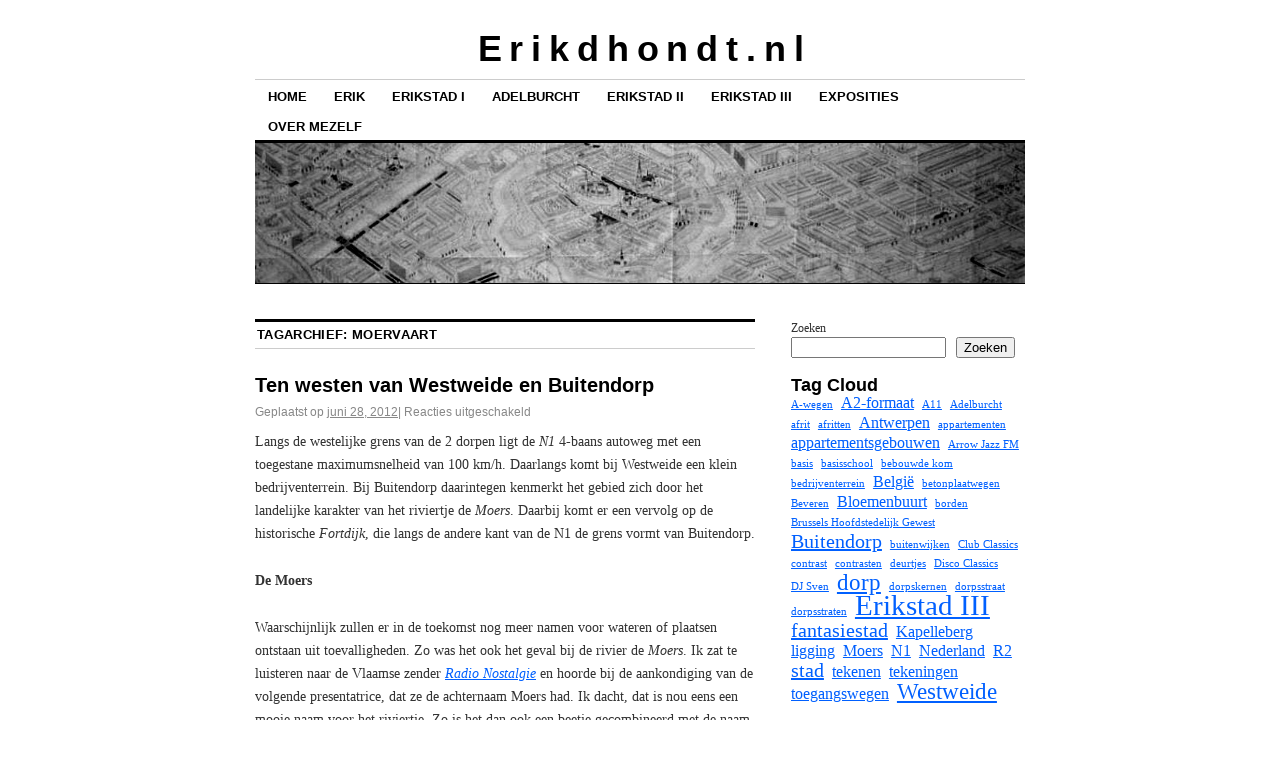

--- FILE ---
content_type: text/html; charset=UTF-8
request_url: http://erikdhondt.nl/tag/moervaart/
body_size: 45534
content:
<!DOCTYPE html>
<!--[if IE 6]>
<html id="ie6" lang="nl-NL">
<![endif]-->
<!--[if IE 8]>
<html id="ie8" lang="nl-NL">
<![endif]-->
<!--[if (!IE)]><!-->
<html lang="nl-NL">
<!--<![endif]-->

<head>
<meta charset="UTF-8" />
<title>Moervaart | E r i k d h o n d t . n l</title>
<link rel="profile" href="http://gmpg.org/xfn/11" />
<link rel="pingback" href="http://erikdhondt.nl/xmlrpc.php" />
<meta name='robots' content='max-image-preview:large' />
<link rel="alternate" type="application/rss+xml" title="E r i k d h o n d t . n l &raquo; feed" href="http://erikdhondt.nl/feed/" />
<link rel="alternate" type="application/rss+xml" title="E r i k d h o n d t . n l &raquo; reacties feed" href="http://erikdhondt.nl/comments/feed/" />
<link rel="alternate" type="application/rss+xml" title="E r i k d h o n d t . n l &raquo; Moervaart tag feed" href="http://erikdhondt.nl/tag/moervaart/feed/" />
<style id='wp-img-auto-sizes-contain-inline-css' type='text/css'>
img:is([sizes=auto i],[sizes^="auto," i]){contain-intrinsic-size:3000px 1500px}
/*# sourceURL=wp-img-auto-sizes-contain-inline-css */
</style>
<style id='wp-emoji-styles-inline-css' type='text/css'>

	img.wp-smiley, img.emoji {
		display: inline !important;
		border: none !important;
		box-shadow: none !important;
		height: 1em !important;
		width: 1em !important;
		margin: 0 0.07em !important;
		vertical-align: -0.1em !important;
		background: none !important;
		padding: 0 !important;
	}
/*# sourceURL=wp-emoji-styles-inline-css */
</style>
<style id='wp-block-library-inline-css' type='text/css'>
:root{--wp-block-synced-color:#7a00df;--wp-block-synced-color--rgb:122,0,223;--wp-bound-block-color:var(--wp-block-synced-color);--wp-editor-canvas-background:#ddd;--wp-admin-theme-color:#007cba;--wp-admin-theme-color--rgb:0,124,186;--wp-admin-theme-color-darker-10:#006ba1;--wp-admin-theme-color-darker-10--rgb:0,107,160.5;--wp-admin-theme-color-darker-20:#005a87;--wp-admin-theme-color-darker-20--rgb:0,90,135;--wp-admin-border-width-focus:2px}@media (min-resolution:192dpi){:root{--wp-admin-border-width-focus:1.5px}}.wp-element-button{cursor:pointer}:root .has-very-light-gray-background-color{background-color:#eee}:root .has-very-dark-gray-background-color{background-color:#313131}:root .has-very-light-gray-color{color:#eee}:root .has-very-dark-gray-color{color:#313131}:root .has-vivid-green-cyan-to-vivid-cyan-blue-gradient-background{background:linear-gradient(135deg,#00d084,#0693e3)}:root .has-purple-crush-gradient-background{background:linear-gradient(135deg,#34e2e4,#4721fb 50%,#ab1dfe)}:root .has-hazy-dawn-gradient-background{background:linear-gradient(135deg,#faaca8,#dad0ec)}:root .has-subdued-olive-gradient-background{background:linear-gradient(135deg,#fafae1,#67a671)}:root .has-atomic-cream-gradient-background{background:linear-gradient(135deg,#fdd79a,#004a59)}:root .has-nightshade-gradient-background{background:linear-gradient(135deg,#330968,#31cdcf)}:root .has-midnight-gradient-background{background:linear-gradient(135deg,#020381,#2874fc)}:root{--wp--preset--font-size--normal:16px;--wp--preset--font-size--huge:42px}.has-regular-font-size{font-size:1em}.has-larger-font-size{font-size:2.625em}.has-normal-font-size{font-size:var(--wp--preset--font-size--normal)}.has-huge-font-size{font-size:var(--wp--preset--font-size--huge)}.has-text-align-center{text-align:center}.has-text-align-left{text-align:left}.has-text-align-right{text-align:right}.has-fit-text{white-space:nowrap!important}#end-resizable-editor-section{display:none}.aligncenter{clear:both}.items-justified-left{justify-content:flex-start}.items-justified-center{justify-content:center}.items-justified-right{justify-content:flex-end}.items-justified-space-between{justify-content:space-between}.screen-reader-text{border:0;clip-path:inset(50%);height:1px;margin:-1px;overflow:hidden;padding:0;position:absolute;width:1px;word-wrap:normal!important}.screen-reader-text:focus{background-color:#ddd;clip-path:none;color:#444;display:block;font-size:1em;height:auto;left:5px;line-height:normal;padding:15px 23px 14px;text-decoration:none;top:5px;width:auto;z-index:100000}html :where(.has-border-color){border-style:solid}html :where([style*=border-top-color]){border-top-style:solid}html :where([style*=border-right-color]){border-right-style:solid}html :where([style*=border-bottom-color]){border-bottom-style:solid}html :where([style*=border-left-color]){border-left-style:solid}html :where([style*=border-width]){border-style:solid}html :where([style*=border-top-width]){border-top-style:solid}html :where([style*=border-right-width]){border-right-style:solid}html :where([style*=border-bottom-width]){border-bottom-style:solid}html :where([style*=border-left-width]){border-left-style:solid}html :where(img[class*=wp-image-]){height:auto;max-width:100%}:where(figure){margin:0 0 1em}html :where(.is-position-sticky){--wp-admin--admin-bar--position-offset:var(--wp-admin--admin-bar--height,0px)}@media screen and (max-width:600px){html :where(.is-position-sticky){--wp-admin--admin-bar--position-offset:0px}}

/*# sourceURL=wp-block-library-inline-css */
</style><style id='wp-block-archives-inline-css' type='text/css'>
.wp-block-archives{box-sizing:border-box}.wp-block-archives-dropdown label{display:block}
/*# sourceURL=http://erikdhondt.nl/wp-includes/blocks/archives/style.min.css */
</style>
<style id='wp-block-heading-inline-css' type='text/css'>
h1:where(.wp-block-heading).has-background,h2:where(.wp-block-heading).has-background,h3:where(.wp-block-heading).has-background,h4:where(.wp-block-heading).has-background,h5:where(.wp-block-heading).has-background,h6:where(.wp-block-heading).has-background{padding:1.25em 2.375em}h1.has-text-align-left[style*=writing-mode]:where([style*=vertical-lr]),h1.has-text-align-right[style*=writing-mode]:where([style*=vertical-rl]),h2.has-text-align-left[style*=writing-mode]:where([style*=vertical-lr]),h2.has-text-align-right[style*=writing-mode]:where([style*=vertical-rl]),h3.has-text-align-left[style*=writing-mode]:where([style*=vertical-lr]),h3.has-text-align-right[style*=writing-mode]:where([style*=vertical-rl]),h4.has-text-align-left[style*=writing-mode]:where([style*=vertical-lr]),h4.has-text-align-right[style*=writing-mode]:where([style*=vertical-rl]),h5.has-text-align-left[style*=writing-mode]:where([style*=vertical-lr]),h5.has-text-align-right[style*=writing-mode]:where([style*=vertical-rl]),h6.has-text-align-left[style*=writing-mode]:where([style*=vertical-lr]),h6.has-text-align-right[style*=writing-mode]:where([style*=vertical-rl]){rotate:180deg}
/*# sourceURL=http://erikdhondt.nl/wp-includes/blocks/heading/style.min.css */
</style>
<style id='wp-block-latest-posts-inline-css' type='text/css'>
.wp-block-latest-posts{box-sizing:border-box}.wp-block-latest-posts.alignleft{margin-right:2em}.wp-block-latest-posts.alignright{margin-left:2em}.wp-block-latest-posts.wp-block-latest-posts__list{list-style:none}.wp-block-latest-posts.wp-block-latest-posts__list li{clear:both;overflow-wrap:break-word}.wp-block-latest-posts.is-grid{display:flex;flex-wrap:wrap}.wp-block-latest-posts.is-grid li{margin:0 1.25em 1.25em 0;width:100%}@media (min-width:600px){.wp-block-latest-posts.columns-2 li{width:calc(50% - .625em)}.wp-block-latest-posts.columns-2 li:nth-child(2n){margin-right:0}.wp-block-latest-posts.columns-3 li{width:calc(33.33333% - .83333em)}.wp-block-latest-posts.columns-3 li:nth-child(3n){margin-right:0}.wp-block-latest-posts.columns-4 li{width:calc(25% - .9375em)}.wp-block-latest-posts.columns-4 li:nth-child(4n){margin-right:0}.wp-block-latest-posts.columns-5 li{width:calc(20% - 1em)}.wp-block-latest-posts.columns-5 li:nth-child(5n){margin-right:0}.wp-block-latest-posts.columns-6 li{width:calc(16.66667% - 1.04167em)}.wp-block-latest-posts.columns-6 li:nth-child(6n){margin-right:0}}:root :where(.wp-block-latest-posts.is-grid){padding:0}:root :where(.wp-block-latest-posts.wp-block-latest-posts__list){padding-left:0}.wp-block-latest-posts__post-author,.wp-block-latest-posts__post-date{display:block;font-size:.8125em}.wp-block-latest-posts__post-excerpt,.wp-block-latest-posts__post-full-content{margin-bottom:1em;margin-top:.5em}.wp-block-latest-posts__featured-image a{display:inline-block}.wp-block-latest-posts__featured-image img{height:auto;max-width:100%;width:auto}.wp-block-latest-posts__featured-image.alignleft{float:left;margin-right:1em}.wp-block-latest-posts__featured-image.alignright{float:right;margin-left:1em}.wp-block-latest-posts__featured-image.aligncenter{margin-bottom:1em;text-align:center}
/*# sourceURL=http://erikdhondt.nl/wp-includes/blocks/latest-posts/style.min.css */
</style>
<style id='wp-block-search-inline-css' type='text/css'>
.wp-block-search__button{margin-left:10px;word-break:normal}.wp-block-search__button.has-icon{line-height:0}.wp-block-search__button svg{height:1.25em;min-height:24px;min-width:24px;width:1.25em;fill:currentColor;vertical-align:text-bottom}:where(.wp-block-search__button){border:1px solid #ccc;padding:6px 10px}.wp-block-search__inside-wrapper{display:flex;flex:auto;flex-wrap:nowrap;max-width:100%}.wp-block-search__label{width:100%}.wp-block-search.wp-block-search__button-only .wp-block-search__button{box-sizing:border-box;display:flex;flex-shrink:0;justify-content:center;margin-left:0;max-width:100%}.wp-block-search.wp-block-search__button-only .wp-block-search__inside-wrapper{min-width:0!important;transition-property:width}.wp-block-search.wp-block-search__button-only .wp-block-search__input{flex-basis:100%;transition-duration:.3s}.wp-block-search.wp-block-search__button-only.wp-block-search__searchfield-hidden,.wp-block-search.wp-block-search__button-only.wp-block-search__searchfield-hidden .wp-block-search__inside-wrapper{overflow:hidden}.wp-block-search.wp-block-search__button-only.wp-block-search__searchfield-hidden .wp-block-search__input{border-left-width:0!important;border-right-width:0!important;flex-basis:0;flex-grow:0;margin:0;min-width:0!important;padding-left:0!important;padding-right:0!important;width:0!important}:where(.wp-block-search__input){appearance:none;border:1px solid #949494;flex-grow:1;font-family:inherit;font-size:inherit;font-style:inherit;font-weight:inherit;letter-spacing:inherit;line-height:inherit;margin-left:0;margin-right:0;min-width:3rem;padding:8px;text-decoration:unset!important;text-transform:inherit}:where(.wp-block-search__button-inside .wp-block-search__inside-wrapper){background-color:#fff;border:1px solid #949494;box-sizing:border-box;padding:4px}:where(.wp-block-search__button-inside .wp-block-search__inside-wrapper) .wp-block-search__input{border:none;border-radius:0;padding:0 4px}:where(.wp-block-search__button-inside .wp-block-search__inside-wrapper) .wp-block-search__input:focus{outline:none}:where(.wp-block-search__button-inside .wp-block-search__inside-wrapper) :where(.wp-block-search__button){padding:4px 8px}.wp-block-search.aligncenter .wp-block-search__inside-wrapper{margin:auto}.wp-block[data-align=right] .wp-block-search.wp-block-search__button-only .wp-block-search__inside-wrapper{float:right}
/*# sourceURL=http://erikdhondt.nl/wp-includes/blocks/search/style.min.css */
</style>
<style id='wp-block-tag-cloud-inline-css' type='text/css'>
.wp-block-tag-cloud{box-sizing:border-box}.wp-block-tag-cloud.aligncenter{justify-content:center;text-align:center}.wp-block-tag-cloud a{display:inline-block;margin-right:5px}.wp-block-tag-cloud span{display:inline-block;margin-left:5px;text-decoration:none}:root :where(.wp-block-tag-cloud.is-style-outline){display:flex;flex-wrap:wrap;gap:1ch}:root :where(.wp-block-tag-cloud.is-style-outline a){border:1px solid;font-size:unset!important;margin-right:0;padding:1ch 2ch;text-decoration:none!important}
/*# sourceURL=http://erikdhondt.nl/wp-includes/blocks/tag-cloud/style.min.css */
</style>
<style id='wp-block-group-inline-css' type='text/css'>
.wp-block-group{box-sizing:border-box}:where(.wp-block-group.wp-block-group-is-layout-constrained){position:relative}
/*# sourceURL=http://erikdhondt.nl/wp-includes/blocks/group/style.min.css */
</style>
<style id='global-styles-inline-css' type='text/css'>
:root{--wp--preset--aspect-ratio--square: 1;--wp--preset--aspect-ratio--4-3: 4/3;--wp--preset--aspect-ratio--3-4: 3/4;--wp--preset--aspect-ratio--3-2: 3/2;--wp--preset--aspect-ratio--2-3: 2/3;--wp--preset--aspect-ratio--16-9: 16/9;--wp--preset--aspect-ratio--9-16: 9/16;--wp--preset--color--black: #000000;--wp--preset--color--cyan-bluish-gray: #abb8c3;--wp--preset--color--white: #ffffff;--wp--preset--color--pale-pink: #f78da7;--wp--preset--color--vivid-red: #cf2e2e;--wp--preset--color--luminous-vivid-orange: #ff6900;--wp--preset--color--luminous-vivid-amber: #fcb900;--wp--preset--color--light-green-cyan: #7bdcb5;--wp--preset--color--vivid-green-cyan: #00d084;--wp--preset--color--pale-cyan-blue: #8ed1fc;--wp--preset--color--vivid-cyan-blue: #0693e3;--wp--preset--color--vivid-purple: #9b51e0;--wp--preset--gradient--vivid-cyan-blue-to-vivid-purple: linear-gradient(135deg,rgb(6,147,227) 0%,rgb(155,81,224) 100%);--wp--preset--gradient--light-green-cyan-to-vivid-green-cyan: linear-gradient(135deg,rgb(122,220,180) 0%,rgb(0,208,130) 100%);--wp--preset--gradient--luminous-vivid-amber-to-luminous-vivid-orange: linear-gradient(135deg,rgb(252,185,0) 0%,rgb(255,105,0) 100%);--wp--preset--gradient--luminous-vivid-orange-to-vivid-red: linear-gradient(135deg,rgb(255,105,0) 0%,rgb(207,46,46) 100%);--wp--preset--gradient--very-light-gray-to-cyan-bluish-gray: linear-gradient(135deg,rgb(238,238,238) 0%,rgb(169,184,195) 100%);--wp--preset--gradient--cool-to-warm-spectrum: linear-gradient(135deg,rgb(74,234,220) 0%,rgb(151,120,209) 20%,rgb(207,42,186) 40%,rgb(238,44,130) 60%,rgb(251,105,98) 80%,rgb(254,248,76) 100%);--wp--preset--gradient--blush-light-purple: linear-gradient(135deg,rgb(255,206,236) 0%,rgb(152,150,240) 100%);--wp--preset--gradient--blush-bordeaux: linear-gradient(135deg,rgb(254,205,165) 0%,rgb(254,45,45) 50%,rgb(107,0,62) 100%);--wp--preset--gradient--luminous-dusk: linear-gradient(135deg,rgb(255,203,112) 0%,rgb(199,81,192) 50%,rgb(65,88,208) 100%);--wp--preset--gradient--pale-ocean: linear-gradient(135deg,rgb(255,245,203) 0%,rgb(182,227,212) 50%,rgb(51,167,181) 100%);--wp--preset--gradient--electric-grass: linear-gradient(135deg,rgb(202,248,128) 0%,rgb(113,206,126) 100%);--wp--preset--gradient--midnight: linear-gradient(135deg,rgb(2,3,129) 0%,rgb(40,116,252) 100%);--wp--preset--font-size--small: 13px;--wp--preset--font-size--medium: 20px;--wp--preset--font-size--large: 36px;--wp--preset--font-size--x-large: 42px;--wp--preset--spacing--20: 0.44rem;--wp--preset--spacing--30: 0.67rem;--wp--preset--spacing--40: 1rem;--wp--preset--spacing--50: 1.5rem;--wp--preset--spacing--60: 2.25rem;--wp--preset--spacing--70: 3.38rem;--wp--preset--spacing--80: 5.06rem;--wp--preset--shadow--natural: 6px 6px 9px rgba(0, 0, 0, 0.2);--wp--preset--shadow--deep: 12px 12px 50px rgba(0, 0, 0, 0.4);--wp--preset--shadow--sharp: 6px 6px 0px rgba(0, 0, 0, 0.2);--wp--preset--shadow--outlined: 6px 6px 0px -3px rgb(255, 255, 255), 6px 6px rgb(0, 0, 0);--wp--preset--shadow--crisp: 6px 6px 0px rgb(0, 0, 0);}:where(.is-layout-flex){gap: 0.5em;}:where(.is-layout-grid){gap: 0.5em;}body .is-layout-flex{display: flex;}.is-layout-flex{flex-wrap: wrap;align-items: center;}.is-layout-flex > :is(*, div){margin: 0;}body .is-layout-grid{display: grid;}.is-layout-grid > :is(*, div){margin: 0;}:where(.wp-block-columns.is-layout-flex){gap: 2em;}:where(.wp-block-columns.is-layout-grid){gap: 2em;}:where(.wp-block-post-template.is-layout-flex){gap: 1.25em;}:where(.wp-block-post-template.is-layout-grid){gap: 1.25em;}.has-black-color{color: var(--wp--preset--color--black) !important;}.has-cyan-bluish-gray-color{color: var(--wp--preset--color--cyan-bluish-gray) !important;}.has-white-color{color: var(--wp--preset--color--white) !important;}.has-pale-pink-color{color: var(--wp--preset--color--pale-pink) !important;}.has-vivid-red-color{color: var(--wp--preset--color--vivid-red) !important;}.has-luminous-vivid-orange-color{color: var(--wp--preset--color--luminous-vivid-orange) !important;}.has-luminous-vivid-amber-color{color: var(--wp--preset--color--luminous-vivid-amber) !important;}.has-light-green-cyan-color{color: var(--wp--preset--color--light-green-cyan) !important;}.has-vivid-green-cyan-color{color: var(--wp--preset--color--vivid-green-cyan) !important;}.has-pale-cyan-blue-color{color: var(--wp--preset--color--pale-cyan-blue) !important;}.has-vivid-cyan-blue-color{color: var(--wp--preset--color--vivid-cyan-blue) !important;}.has-vivid-purple-color{color: var(--wp--preset--color--vivid-purple) !important;}.has-black-background-color{background-color: var(--wp--preset--color--black) !important;}.has-cyan-bluish-gray-background-color{background-color: var(--wp--preset--color--cyan-bluish-gray) !important;}.has-white-background-color{background-color: var(--wp--preset--color--white) !important;}.has-pale-pink-background-color{background-color: var(--wp--preset--color--pale-pink) !important;}.has-vivid-red-background-color{background-color: var(--wp--preset--color--vivid-red) !important;}.has-luminous-vivid-orange-background-color{background-color: var(--wp--preset--color--luminous-vivid-orange) !important;}.has-luminous-vivid-amber-background-color{background-color: var(--wp--preset--color--luminous-vivid-amber) !important;}.has-light-green-cyan-background-color{background-color: var(--wp--preset--color--light-green-cyan) !important;}.has-vivid-green-cyan-background-color{background-color: var(--wp--preset--color--vivid-green-cyan) !important;}.has-pale-cyan-blue-background-color{background-color: var(--wp--preset--color--pale-cyan-blue) !important;}.has-vivid-cyan-blue-background-color{background-color: var(--wp--preset--color--vivid-cyan-blue) !important;}.has-vivid-purple-background-color{background-color: var(--wp--preset--color--vivid-purple) !important;}.has-black-border-color{border-color: var(--wp--preset--color--black) !important;}.has-cyan-bluish-gray-border-color{border-color: var(--wp--preset--color--cyan-bluish-gray) !important;}.has-white-border-color{border-color: var(--wp--preset--color--white) !important;}.has-pale-pink-border-color{border-color: var(--wp--preset--color--pale-pink) !important;}.has-vivid-red-border-color{border-color: var(--wp--preset--color--vivid-red) !important;}.has-luminous-vivid-orange-border-color{border-color: var(--wp--preset--color--luminous-vivid-orange) !important;}.has-luminous-vivid-amber-border-color{border-color: var(--wp--preset--color--luminous-vivid-amber) !important;}.has-light-green-cyan-border-color{border-color: var(--wp--preset--color--light-green-cyan) !important;}.has-vivid-green-cyan-border-color{border-color: var(--wp--preset--color--vivid-green-cyan) !important;}.has-pale-cyan-blue-border-color{border-color: var(--wp--preset--color--pale-cyan-blue) !important;}.has-vivid-cyan-blue-border-color{border-color: var(--wp--preset--color--vivid-cyan-blue) !important;}.has-vivid-purple-border-color{border-color: var(--wp--preset--color--vivid-purple) !important;}.has-vivid-cyan-blue-to-vivid-purple-gradient-background{background: var(--wp--preset--gradient--vivid-cyan-blue-to-vivid-purple) !important;}.has-light-green-cyan-to-vivid-green-cyan-gradient-background{background: var(--wp--preset--gradient--light-green-cyan-to-vivid-green-cyan) !important;}.has-luminous-vivid-amber-to-luminous-vivid-orange-gradient-background{background: var(--wp--preset--gradient--luminous-vivid-amber-to-luminous-vivid-orange) !important;}.has-luminous-vivid-orange-to-vivid-red-gradient-background{background: var(--wp--preset--gradient--luminous-vivid-orange-to-vivid-red) !important;}.has-very-light-gray-to-cyan-bluish-gray-gradient-background{background: var(--wp--preset--gradient--very-light-gray-to-cyan-bluish-gray) !important;}.has-cool-to-warm-spectrum-gradient-background{background: var(--wp--preset--gradient--cool-to-warm-spectrum) !important;}.has-blush-light-purple-gradient-background{background: var(--wp--preset--gradient--blush-light-purple) !important;}.has-blush-bordeaux-gradient-background{background: var(--wp--preset--gradient--blush-bordeaux) !important;}.has-luminous-dusk-gradient-background{background: var(--wp--preset--gradient--luminous-dusk) !important;}.has-pale-ocean-gradient-background{background: var(--wp--preset--gradient--pale-ocean) !important;}.has-electric-grass-gradient-background{background: var(--wp--preset--gradient--electric-grass) !important;}.has-midnight-gradient-background{background: var(--wp--preset--gradient--midnight) !important;}.has-small-font-size{font-size: var(--wp--preset--font-size--small) !important;}.has-medium-font-size{font-size: var(--wp--preset--font-size--medium) !important;}.has-large-font-size{font-size: var(--wp--preset--font-size--large) !important;}.has-x-large-font-size{font-size: var(--wp--preset--font-size--x-large) !important;}
/*# sourceURL=global-styles-inline-css */
</style>

<style id='classic-theme-styles-inline-css' type='text/css'>
/*! This file is auto-generated */
.wp-block-button__link{color:#fff;background-color:#32373c;border-radius:9999px;box-shadow:none;text-decoration:none;padding:calc(.667em + 2px) calc(1.333em + 2px);font-size:1.125em}.wp-block-file__button{background:#32373c;color:#fff;text-decoration:none}
/*# sourceURL=/wp-includes/css/classic-themes.min.css */
</style>
<link rel='stylesheet' id='coraline-css' href='http://erikdhondt.nl/wp-content/themes/coraline/style.css?ver=6.9' type='text/css' media='all' />
<script type="text/javascript" src="http://erikdhondt.nl/wp-content/plugins/strato-assistant/js/cookies.js?ver=1652544142" id="strato-assistant-wp-cookies-js"></script>
<link rel="https://api.w.org/" href="http://erikdhondt.nl/wp-json/" /><link rel="alternate" title="JSON" type="application/json" href="http://erikdhondt.nl/wp-json/wp/v2/tags/218" /><link rel="EditURI" type="application/rsd+xml" title="RSD" href="http://erikdhondt.nl/xmlrpc.php?rsd" />
<meta name="generator" content="WordPress 6.9" />
</head>

<body class="archive tag tag-moervaart tag-218 wp-theme-coraline two-column content-sidebar">
<div id="container" class="hfeed contain">
	<div id="header">
		<div id="masthead" role="banner">
						<div id="site-title">
				<span>
					<a href="http://erikdhondt.nl/" title="E r i k d h o n d t . n l" rel="home">E r i k d h o n d t . n l</a>
				</span>
			</div>
			<div id="site-description"></div>
		</div><!-- #masthead -->

		<div id="access" role="navigation">
		  			<div class="skip-link screen-reader-text"><a href="#content" title="Naar de inhoud springen">Naar de inhoud springen</a></div>
						<div class="menu"><ul>
<li ><a href="http://erikdhondt.nl/">Home</a></li><li class="page_item page-item-43 page_item_has_children"><a href="http://erikdhondt.nl/erik/">Erik</a>
<ul class='children'>
	<li class="page_item page-item-148"><a href="http://erikdhondt.nl/erik/toelichting-2/">Toelichting</a></li>
	<li class="page_item page-item-146"><a href="http://erikdhondt.nl/erik/afbeeldingen-3/">Afbeeldingen</a></li>
</ul>
</li>
<li class="page_item page-item-12 page_item_has_children"><a href="http://erikdhondt.nl/afbeeldingen-1/">Erikstad I</a>
<ul class='children'>
	<li class="page_item page-item-157"><a href="http://erikdhondt.nl/afbeeldingen-1/toelichting/">Toelichting</a></li>
	<li class="page_item page-item-162"><a href="http://erikdhondt.nl/afbeeldingen-1/afbeeldingen-3/">Afbeeldingen</a></li>
</ul>
</li>
<li class="page_item page-item-38 page_item_has_children"><a href="http://erikdhondt.nl/adelburcht/">Adelburcht</a>
<ul class='children'>
	<li class="page_item page-item-175"><a href="http://erikdhondt.nl/adelburcht/toelichting/">Toelichting</a></li>
	<li class="page_item page-item-177"><a href="http://erikdhondt.nl/adelburcht/afbeeldingen-2/">Afbeeldingen</a></li>
</ul>
</li>
<li class="page_item page-item-14 page_item_has_children"><a href="http://erikdhondt.nl/erikstad-ii/">Erikstad II</a>
<ul class='children'>
	<li class="page_item page-item-181"><a href="http://erikdhondt.nl/erikstad-ii/toelichting/">Toelichting</a></li>
	<li class="page_item page-item-184"><a href="http://erikdhondt.nl/erikstad-ii/afbeeldingen/">Afbeeldingen</a></li>
</ul>
</li>
<li class="page_item page-item-16"><a href="http://erikdhondt.nl/erikstad-iii/">Erikstad III</a></li>
<li class="page_item page-item-34 page_item_has_children"><a href="http://erikdhondt.nl/exposities/">Exposities</a>
<ul class='children'>
	<li class="page_item page-item-333"><a href="http://erikdhondt.nl/exposities/expositie-i/">Expositie I</a></li>
	<li class="page_item page-item-343"><a href="http://erikdhondt.nl/exposities/expositie-v/">Expositie II</a></li>
	<li class="page_item page-item-345"><a href="http://erikdhondt.nl/exposities/expositie-vi/">Expositie III</a></li>
	<li class="page_item page-item-358"><a href="http://erikdhondt.nl/exposities/expositie-iv-2/">Expositie IV</a></li>
	<li class="page_item page-item-360"><a href="http://erikdhondt.nl/exposities/expositie-v-2/">Expositie V</a></li>
	<li class="page_item page-item-362"><a href="http://erikdhondt.nl/exposities/expositie-vi-2/">Expositie VI</a></li>
</ul>
</li>
<li class="page_item page-item-20"><a href="http://erikdhondt.nl/over-erik/">Over mezelf</a></li>
</ul></div>
		</div><!-- #access -->

		<div id="branding">
						<a href="http://erikdhondt.nl/">
									<img src="http://erikdhondt.nl/wp-content/uploads/2022/05/header.jpg" width="990" height="180" alt="" />
							</a>
					</div><!-- #branding -->
	</div><!-- #header -->

	<div id="content-box">

<div id="content-container">
	<div id="content" role="main">

		<h1 class="page-title">Tagarchief: <span>Moervaart</span></h1>

		




			<div id="post-279" class="post-279 post type-post status-publish format-standard hentry category-blog tag-bedrijventerrein tag-buitendorp tag-ebbenhout tag-een tag-fortdijk tag-kapelleberg tag-moerbeke tag-moers tag-moervaart tag-n1 tag-radio-nostalgie tag-rivier tag-voortwijk tag-westweide tag-wigbert">
			<h2 class="entry-title"><a href="http://erikdhondt.nl/blog/ten-westen-van-westweide-en-buitendorp/" rel="bookmark">Ten westen van Westweide en Buitendorp</a></h2>

			<div class="entry-meta">
				<span class="meta-prep meta-prep-author">Geplaatst op</span> <a href="http://erikdhondt.nl/blog/ten-westen-van-westweide-en-buitendorp/" title="2:03 pm" rel="bookmark"><span class="entry-date">juni 28, 2012</span></a><span class="comments-link"><span class="meta-sep">|</span> <span>Reacties uitgeschakeld<span class="screen-reader-text"> voor Ten westen van Westweide en Buitendorp</span></span></span>
			</div><!-- .entry-meta -->

				<div class="entry-content">
				<p>Langs de westelijke grens van de 2 dorpen ligt de <em>N1</em> 4-baans autoweg met een toegestane maximumsnelheid van 100 km/h. Daarlangs komt bij Westweide een klein bedrijventerrein. Bij Buitendorp daarintegen kenmerkt het gebied zich door het landelijke karakter van het riviertje de <em>Moers</em>. Daarbij komt er een vervolg op de historische <em>Fortdijk</em>, die langs de andere kant van de N1 de grens vormt van Buitendorp.</p>
<p><strong>De Moers </strong></p>
<p>Waarschijnlijk zullen er in de toekomst nog meer namen voor wateren of plaatsen ontstaan uit toevalligheden. Zo was het ook het geval bij de rivier de <em>Moers</em>. Ik zat te luisteren naar de Vlaamse zender <a href="http://www.nostalgie.eu" target="_blank" rel="noopener"><em>Radio Nostalgie</em></a> en hoorde bij de aankondiging van de volgende presentatrice, dat ze de achternaam Moers had. Ik dacht, dat is nou eens een mooie naam voor het riviertje. Zo is het dan ook een beetje gecombineerd met de naam van het bestaande riviertje de <em>Moervaart</em>, bij het Belgische <em>Moerbeke</em>. Dat vond ik ook altijd wel een mooie naam, maar om nou dezelfde naam te gaan gebruiken, dat vond ik ook nogal wat. Dus op deze manier heb ik het goed opgelost vind ik.</p>
<p>De Moers zal gaan stromen richting een nieuw te tekenen dorpje, <em>Kapelleberg</em>. Daar komt zoals de naam al aangeeft een kapel op een berg, met daarlangs het water van de Moers. Verder komen er, als het blijft zoals ik het me nu voorstel tenminste, nog de dorpen <em>Voortwijk</em> en <em>Ebbenhout</em> bij.</p>
<p><strong>Ebbenhout</strong></p>
<p>Weer zo&#8217;n toevalligheid. Op de Vlaamse tv-zender <a href="http://www.een.be" target="_blank" rel="noopener"><em>Één</em></a> zag ik een paar weken terug toevallig een videoclip van de <em>Ebbenhout blues</em> van <em>Wigbert. </em>Echt zo&#8217;n Vlaamse klassieker. Ik dacht toen, dat is nog eens een leuke plaatsnaam.</p>
<p>Ebbenhout wordt denk ik een voorstadje van Erikstad. Maar goed, zover zijn we nog niet. Laat ik eerst maar eens verder gaan met de verderzetting van Westweide en Buitendorp.</p>
							</div><!-- .entry-content -->
	
			<div class="entry-info">
					<p class="comments-link"><span>Reacties uitgeschakeld<span class="screen-reader-text"> voor Ten westen van Westweide en Buitendorp</span></span></p>
									<p class="cat-links">
						<span class="entry-info-prep entry-info-prep-cat-links">Geplaatst in</span> <a href="http://erikdhondt.nl/category/blog/" rel="category tag">Blog</a>					</p>
													<p class="tag-links">
						<span class="entry-info-prep entry-info-prep-tag-links">Tags:</span> <a href="http://erikdhondt.nl/tag/bedrijventerrein/" rel="tag">bedrijventerrein</a>, <a href="http://erikdhondt.nl/tag/buitendorp/" rel="tag">Buitendorp</a>, <a href="http://erikdhondt.nl/tag/ebbenhout/" rel="tag">Ebbenhout</a>, <a href="http://erikdhondt.nl/tag/een/" rel="tag">Één</a>, <a href="http://erikdhondt.nl/tag/fortdijk/" rel="tag">Fortdijk</a>, <a href="http://erikdhondt.nl/tag/kapelleberg/" rel="tag">Kapelleberg</a>, <a href="http://erikdhondt.nl/tag/moerbeke/" rel="tag">Moerbeke</a>, <a href="http://erikdhondt.nl/tag/moers/" rel="tag">Moers</a>, <a href="http://erikdhondt.nl/tag/moervaart/" rel="tag">Moervaart</a>, <a href="http://erikdhondt.nl/tag/n1/" rel="tag">N1</a>, <a href="http://erikdhondt.nl/tag/radio-nostalgie/" rel="tag">Radio Nostalgie</a>, <a href="http://erikdhondt.nl/tag/rivier/" rel="tag">rivier</a>, <a href="http://erikdhondt.nl/tag/voortwijk/" rel="tag">Voortwijk</a>, <a href="http://erikdhondt.nl/tag/westweide/" rel="tag">Westweide</a>, <a href="http://erikdhondt.nl/tag/wigbert/" rel="tag">Wigbert</a>					</p>
											</div><!-- .entry-info -->
		</div><!-- #post-## -->

		
	

	</div><!-- #content -->
</div><!-- #content-container -->


		
		<div id="primary" class="widget-area" role="complementary">
					<ul class="xoxo">

			<li id="block-2" class="widget-container widget_block widget_search"><form role="search" method="get" action="http://erikdhondt.nl/" class="wp-block-search__button-outside wp-block-search__text-button wp-block-search"    ><label class="wp-block-search__label" for="wp-block-search__input-1" >Zoeken</label><div class="wp-block-search__inside-wrapper" ><input class="wp-block-search__input" id="wp-block-search__input-1" placeholder="" value="" type="search" name="s" required /><button aria-label="Zoeken" class="wp-block-search__button wp-element-button" type="submit" >Zoeken</button></div></form></li><li id="block-4" class="widget-container widget_block">
<div class="wp-block-group"><div class="wp-block-group__inner-container is-layout-flow wp-block-group-is-layout-flow">
<h2 class="wp-block-heading">Tag Cloud</h2>


<p class="wp-block-tag-cloud"><a href="http://erikdhondt.nl/tag/a-wegen/" class="tag-cloud-link tag-link-4 tag-link-position-1" style="font-size: 8pt;" aria-label="A-wegen (1 item)">A-wegen</a>
<a href="http://erikdhondt.nl/tag/a2-formaat/" class="tag-cloud-link tag-link-6 tag-link-position-2" style="font-size: 12.2pt;" aria-label="A2-formaat (2 items)">A2-formaat</a>
<a href="http://erikdhondt.nl/tag/a11/" class="tag-cloud-link tag-link-5 tag-link-position-3" style="font-size: 8pt;" aria-label="A11 (1 item)">A11</a>
<a href="http://erikdhondt.nl/tag/adelburcht/" class="tag-cloud-link tag-link-14 tag-link-position-4" style="font-size: 8pt;" aria-label="Adelburcht (1 item)">Adelburcht</a>
<a href="http://erikdhondt.nl/tag/afrit/" class="tag-cloud-link tag-link-18 tag-link-position-5" style="font-size: 8pt;" aria-label="afrit (1 item)">afrit</a>
<a href="http://erikdhondt.nl/tag/afritten/" class="tag-cloud-link tag-link-19 tag-link-position-6" style="font-size: 8pt;" aria-label="afritten (1 item)">afritten</a>
<a href="http://erikdhondt.nl/tag/antwerpen/" class="tag-cloud-link tag-link-20 tag-link-position-7" style="font-size: 12.2pt;" aria-label="Antwerpen (2 items)">Antwerpen</a>
<a href="http://erikdhondt.nl/tag/appartementen/" class="tag-cloud-link tag-link-21 tag-link-position-8" style="font-size: 8pt;" aria-label="appartementen (1 item)">appartementen</a>
<a href="http://erikdhondt.nl/tag/appartementsgebouwen/" class="tag-cloud-link tag-link-22 tag-link-position-9" style="font-size: 12.2pt;" aria-label="appartementsgebouwen (2 items)">appartementsgebouwen</a>
<a href="http://erikdhondt.nl/tag/arrow-jazz-fm/" class="tag-cloud-link tag-link-24 tag-link-position-10" style="font-size: 8pt;" aria-label="Arrow Jazz FM (1 item)">Arrow Jazz FM</a>
<a href="http://erikdhondt.nl/tag/basis/" class="tag-cloud-link tag-link-30 tag-link-position-11" style="font-size: 8pt;" aria-label="basis (1 item)">basis</a>
<a href="http://erikdhondt.nl/tag/basisschool/" class="tag-cloud-link tag-link-31 tag-link-position-12" style="font-size: 8pt;" aria-label="basisschool (1 item)">basisschool</a>
<a href="http://erikdhondt.nl/tag/bebouwde-kom/" class="tag-cloud-link tag-link-32 tag-link-position-13" style="font-size: 8pt;" aria-label="bebouwde kom (1 item)">bebouwde kom</a>
<a href="http://erikdhondt.nl/tag/bedrijventerrein/" class="tag-cloud-link tag-link-34 tag-link-position-14" style="font-size: 8pt;" aria-label="bedrijventerrein (1 item)">bedrijventerrein</a>
<a href="http://erikdhondt.nl/tag/belgie/" class="tag-cloud-link tag-link-37 tag-link-position-15" style="font-size: 12.2pt;" aria-label="België (2 items)">België</a>
<a href="http://erikdhondt.nl/tag/betonplaatwegen/" class="tag-cloud-link tag-link-39 tag-link-position-16" style="font-size: 8pt;" aria-label="betonplaatwegen (1 item)">betonplaatwegen</a>
<a href="http://erikdhondt.nl/tag/beveren/" class="tag-cloud-link tag-link-40 tag-link-position-17" style="font-size: 8pt;" aria-label="Beveren (1 item)">Beveren</a>
<a href="http://erikdhondt.nl/tag/bloemenbuurt/" class="tag-cloud-link tag-link-43 tag-link-position-18" style="font-size: 12.2pt;" aria-label="Bloemenbuurt (2 items)">Bloemenbuurt</a>
<a href="http://erikdhondt.nl/tag/borden/" class="tag-cloud-link tag-link-46 tag-link-position-19" style="font-size: 8pt;" aria-label="borden (1 item)">borden</a>
<a href="http://erikdhondt.nl/tag/brussels-hoofdstedelijk-gewest/" class="tag-cloud-link tag-link-49 tag-link-position-20" style="font-size: 8pt;" aria-label="Brussels Hoofdstedelijk Gewest (1 item)">Brussels Hoofdstedelijk Gewest</a>
<a href="http://erikdhondt.nl/tag/buitendorp/" class="tag-cloud-link tag-link-50 tag-link-position-21" style="font-size: 15pt;" aria-label="Buitendorp (3 items)">Buitendorp</a>
<a href="http://erikdhondt.nl/tag/buitenwijken/" class="tag-cloud-link tag-link-53 tag-link-position-22" style="font-size: 8pt;" aria-label="buitenwijken (1 item)">buitenwijken</a>
<a href="http://erikdhondt.nl/tag/club-classics/" class="tag-cloud-link tag-link-60 tag-link-position-23" style="font-size: 8pt;" aria-label="Club Classics (1 item)">Club Classics</a>
<a href="http://erikdhondt.nl/tag/contrast/" class="tag-cloud-link tag-link-61 tag-link-position-24" style="font-size: 8pt;" aria-label="contrast (1 item)">contrast</a>
<a href="http://erikdhondt.nl/tag/contrasten/" class="tag-cloud-link tag-link-62 tag-link-position-25" style="font-size: 8pt;" aria-label="contrasten (1 item)">contrasten</a>
<a href="http://erikdhondt.nl/tag/deurtjes/" class="tag-cloud-link tag-link-68 tag-link-position-26" style="font-size: 8pt;" aria-label="deurtjes (1 item)">deurtjes</a>
<a href="http://erikdhondt.nl/tag/disco-classics/" class="tag-cloud-link tag-link-69 tag-link-position-27" style="font-size: 8pt;" aria-label="Disco Classics (1 item)">Disco Classics</a>
<a href="http://erikdhondt.nl/tag/dj-sven/" class="tag-cloud-link tag-link-70 tag-link-position-28" style="font-size: 8pt;" aria-label="DJ Sven (1 item)">DJ Sven</a>
<a href="http://erikdhondt.nl/tag/dorp/" class="tag-cloud-link tag-link-71 tag-link-position-29" style="font-size: 17.333333333333pt;" aria-label="dorp (4 items)">dorp</a>
<a href="http://erikdhondt.nl/tag/dorpskernen/" class="tag-cloud-link tag-link-72 tag-link-position-30" style="font-size: 8pt;" aria-label="dorpskernen (1 item)">dorpskernen</a>
<a href="http://erikdhondt.nl/tag/dorpsstraat/" class="tag-cloud-link tag-link-73 tag-link-position-31" style="font-size: 8pt;" aria-label="dorpsstraat (1 item)">dorpsstraat</a>
<a href="http://erikdhondt.nl/tag/dorpsstraten/" class="tag-cloud-link tag-link-74 tag-link-position-32" style="font-size: 8pt;" aria-label="dorpsstraten (1 item)">dorpsstraten</a>
<a href="http://erikdhondt.nl/tag/erikstad-iii/" class="tag-cloud-link tag-link-92 tag-link-position-33" style="font-size: 22pt;" aria-label="Erikstad III (7 items)">Erikstad III</a>
<a href="http://erikdhondt.nl/tag/fantasiestad/" class="tag-cloud-link tag-link-104 tag-link-position-34" style="font-size: 15pt;" aria-label="fantasiestad (3 items)">fantasiestad</a>
<a href="http://erikdhondt.nl/tag/kapelleberg/" class="tag-cloud-link tag-link-165 tag-link-position-35" style="font-size: 12.2pt;" aria-label="Kapelleberg (2 items)">Kapelleberg</a>
<a href="http://erikdhondt.nl/tag/ligging/" class="tag-cloud-link tag-link-205 tag-link-position-36" style="font-size: 12.2pt;" aria-label="ligging (2 items)">ligging</a>
<a href="http://erikdhondt.nl/tag/moers/" class="tag-cloud-link tag-link-217 tag-link-position-37" style="font-size: 12.2pt;" aria-label="Moers (2 items)">Moers</a>
<a href="http://erikdhondt.nl/tag/n1/" class="tag-cloud-link tag-link-225 tag-link-position-38" style="font-size: 12.2pt;" aria-label="N1 (2 items)">N1</a>
<a href="http://erikdhondt.nl/tag/nederland/" class="tag-cloud-link tag-link-228 tag-link-position-39" style="font-size: 12.2pt;" aria-label="Nederland (2 items)">Nederland</a>
<a href="http://erikdhondt.nl/tag/r2/" class="tag-cloud-link tag-link-266 tag-link-position-40" style="font-size: 12.2pt;" aria-label="R2 (2 items)">R2</a>
<a href="http://erikdhondt.nl/tag/stad/" class="tag-cloud-link tag-link-310 tag-link-position-41" style="font-size: 15pt;" aria-label="stad (3 items)">stad</a>
<a href="http://erikdhondt.nl/tag/tekenen/" class="tag-cloud-link tag-link-340 tag-link-position-42" style="font-size: 12.2pt;" aria-label="tekenen (2 items)">tekenen</a>
<a href="http://erikdhondt.nl/tag/tekeningen/" class="tag-cloud-link tag-link-342 tag-link-position-43" style="font-size: 12.2pt;" aria-label="tekeningen (2 items)">tekeningen</a>
<a href="http://erikdhondt.nl/tag/toegangswegen/" class="tag-cloud-link tag-link-351 tag-link-position-44" style="font-size: 12.2pt;" aria-label="toegangswegen (2 items)">toegangswegen</a>
<a href="http://erikdhondt.nl/tag/westweide/" class="tag-cloud-link tag-link-388 tag-link-position-45" style="font-size: 17.333333333333pt;" aria-label="Westweide (4 items)">Westweide</a></p></div></div>
</li><li id="block-3" class="widget-container widget_block">
<div class="wp-block-group"><div class="wp-block-group__inner-container is-layout-flow wp-block-group-is-layout-flow">
<h2 class="wp-block-heading">Recente berichten</h2>


<ul class="wp-block-latest-posts__list wp-block-latest-posts"><li><a class="wp-block-latest-posts__post-title" href="http://erikdhondt.nl/blog/stephen-wiltshire-2/">Stephen Wiltshire</a></li>
<li><a class="wp-block-latest-posts__post-title" href="http://erikdhondt.nl/blog/erikstad-i/">Erikstad I</a></li>
<li><a class="wp-block-latest-posts__post-title" href="http://erikdhondt.nl/blog/erikdorp/">Erikdorp</a></li>
<li><a class="wp-block-latest-posts__post-title" href="http://erikdhondt.nl/blog/slot-vrijburg/">Slot Vrijburg</a></li>
<li><a class="wp-block-latest-posts__post-title" href="http://erikdhondt.nl/blog/erikstad-in-zweden/">Erikstad in Zweden</a></li>
</ul></div></div>
</li><li id="block-5" class="widget-container widget_block">
<div class="wp-block-group"><div class="wp-block-group__inner-container is-layout-flow wp-block-group-is-layout-flow">
<h2 class="wp-block-heading">Archief</h2>


<ul class="wp-block-archives-list wp-block-archives">	<li><a href='http://erikdhondt.nl/2013/02/'>februari 2013</a></li>
	<li><a href='http://erikdhondt.nl/2013/01/'>januari 2013</a></li>
	<li><a href='http://erikdhondt.nl/2012/07/'>juli 2012</a></li>
	<li><a href='http://erikdhondt.nl/2012/06/'>juni 2012</a></li>
</ul></div></div>
</li><li id="block-6" class="widget-container widget_block">
<div class="wp-block-group"><div class="wp-block-group__inner-container is-layout-flow wp-block-group-is-layout-flow"></div></div>
</li>			</ul>
		</div><!-- #primary .widget-area -->

		
			</div><!-- #content-box -->

	<div id="footer" role="contentinfo">
		
		<div id="colophon">
			<span class="generator-link"><a href="https://nl.wordpress.org/" title="Een semantisch persoonlijk publicatieplatform" rel="generator">Mogelijk gemaakt door WordPress.</a></span>
			Thema: Coraline door <a href="https://wordpress.com/themes/" rel="designer">WordPress.com</a>.		</div><!-- #colophon -->
	</div><!-- #footer -->

</div><!-- #container -->

<script type="speculationrules">
{"prefetch":[{"source":"document","where":{"and":[{"href_matches":"/*"},{"not":{"href_matches":["/wp-*.php","/wp-admin/*","/wp-content/uploads/*","/wp-content/*","/wp-content/plugins/*","/wp-content/themes/coraline/*","/*\\?(.+)"]}},{"not":{"selector_matches":"a[rel~=\"nofollow\"]"}},{"not":{"selector_matches":".no-prefetch, .no-prefetch a"}}]},"eagerness":"conservative"}]}
</script>
<script id="wp-emoji-settings" type="application/json">
{"baseUrl":"https://s.w.org/images/core/emoji/17.0.2/72x72/","ext":".png","svgUrl":"https://s.w.org/images/core/emoji/17.0.2/svg/","svgExt":".svg","source":{"concatemoji":"http://erikdhondt.nl/wp-includes/js/wp-emoji-release.min.js?ver=6.9"}}
</script>
<script type="module">
/* <![CDATA[ */
/*! This file is auto-generated */
const a=JSON.parse(document.getElementById("wp-emoji-settings").textContent),o=(window._wpemojiSettings=a,"wpEmojiSettingsSupports"),s=["flag","emoji"];function i(e){try{var t={supportTests:e,timestamp:(new Date).valueOf()};sessionStorage.setItem(o,JSON.stringify(t))}catch(e){}}function c(e,t,n){e.clearRect(0,0,e.canvas.width,e.canvas.height),e.fillText(t,0,0);t=new Uint32Array(e.getImageData(0,0,e.canvas.width,e.canvas.height).data);e.clearRect(0,0,e.canvas.width,e.canvas.height),e.fillText(n,0,0);const a=new Uint32Array(e.getImageData(0,0,e.canvas.width,e.canvas.height).data);return t.every((e,t)=>e===a[t])}function p(e,t){e.clearRect(0,0,e.canvas.width,e.canvas.height),e.fillText(t,0,0);var n=e.getImageData(16,16,1,1);for(let e=0;e<n.data.length;e++)if(0!==n.data[e])return!1;return!0}function u(e,t,n,a){switch(t){case"flag":return n(e,"\ud83c\udff3\ufe0f\u200d\u26a7\ufe0f","\ud83c\udff3\ufe0f\u200b\u26a7\ufe0f")?!1:!n(e,"\ud83c\udde8\ud83c\uddf6","\ud83c\udde8\u200b\ud83c\uddf6")&&!n(e,"\ud83c\udff4\udb40\udc67\udb40\udc62\udb40\udc65\udb40\udc6e\udb40\udc67\udb40\udc7f","\ud83c\udff4\u200b\udb40\udc67\u200b\udb40\udc62\u200b\udb40\udc65\u200b\udb40\udc6e\u200b\udb40\udc67\u200b\udb40\udc7f");case"emoji":return!a(e,"\ud83e\u1fac8")}return!1}function f(e,t,n,a){let r;const o=(r="undefined"!=typeof WorkerGlobalScope&&self instanceof WorkerGlobalScope?new OffscreenCanvas(300,150):document.createElement("canvas")).getContext("2d",{willReadFrequently:!0}),s=(o.textBaseline="top",o.font="600 32px Arial",{});return e.forEach(e=>{s[e]=t(o,e,n,a)}),s}function r(e){var t=document.createElement("script");t.src=e,t.defer=!0,document.head.appendChild(t)}a.supports={everything:!0,everythingExceptFlag:!0},new Promise(t=>{let n=function(){try{var e=JSON.parse(sessionStorage.getItem(o));if("object"==typeof e&&"number"==typeof e.timestamp&&(new Date).valueOf()<e.timestamp+604800&&"object"==typeof e.supportTests)return e.supportTests}catch(e){}return null}();if(!n){if("undefined"!=typeof Worker&&"undefined"!=typeof OffscreenCanvas&&"undefined"!=typeof URL&&URL.createObjectURL&&"undefined"!=typeof Blob)try{var e="postMessage("+f.toString()+"("+[JSON.stringify(s),u.toString(),c.toString(),p.toString()].join(",")+"));",a=new Blob([e],{type:"text/javascript"});const r=new Worker(URL.createObjectURL(a),{name:"wpTestEmojiSupports"});return void(r.onmessage=e=>{i(n=e.data),r.terminate(),t(n)})}catch(e){}i(n=f(s,u,c,p))}t(n)}).then(e=>{for(const n in e)a.supports[n]=e[n],a.supports.everything=a.supports.everything&&a.supports[n],"flag"!==n&&(a.supports.everythingExceptFlag=a.supports.everythingExceptFlag&&a.supports[n]);var t;a.supports.everythingExceptFlag=a.supports.everythingExceptFlag&&!a.supports.flag,a.supports.everything||((t=a.source||{}).concatemoji?r(t.concatemoji):t.wpemoji&&t.twemoji&&(r(t.twemoji),r(t.wpemoji)))});
//# sourceURL=http://erikdhondt.nl/wp-includes/js/wp-emoji-loader.min.js
/* ]]> */
</script>
</body>
</html>